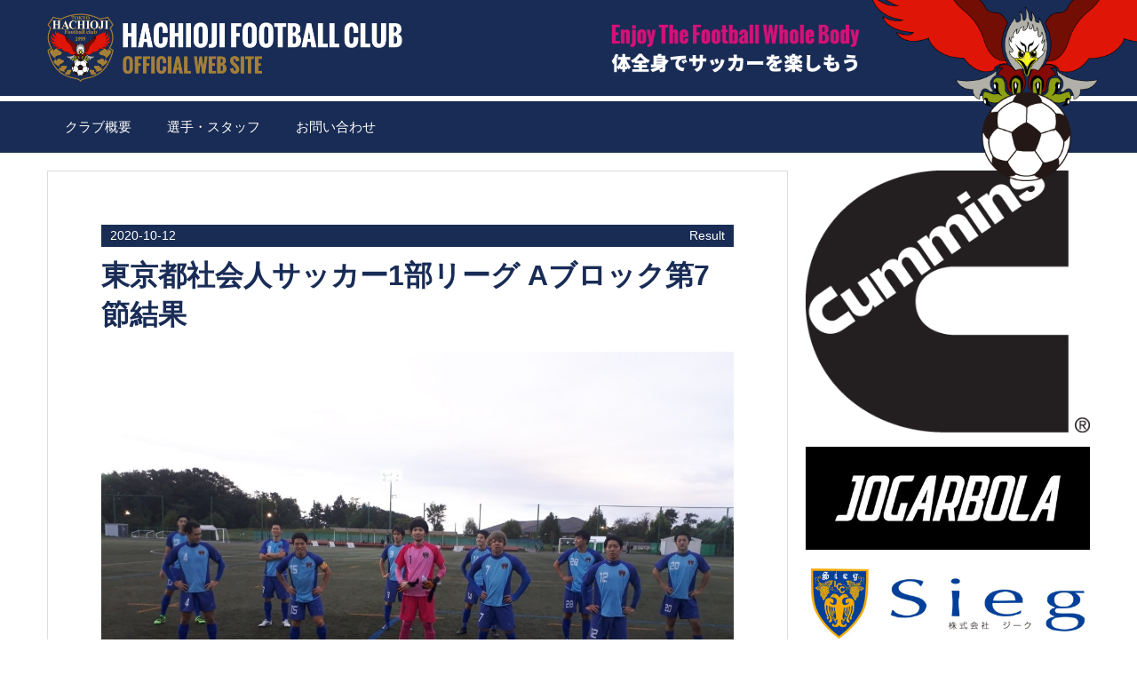

--- FILE ---
content_type: text/html; charset=UTF-8
request_url: http://hfc.hearts-tokyo.com/%E6%9D%B1%E4%BA%AC%E9%83%BD%E7%A4%BE%E4%BC%9A%E4%BA%BA%E3%82%B5%E3%83%83%E3%82%AB%E3%83%BC1%E9%83%A8%E3%83%AA%E3%83%BC%E3%82%B0-a%E3%83%96%E3%83%AD%E3%83%83%E3%82%AF%E7%AC%AC7%E7%AF%80%E7%B5%90/
body_size: 10912
content:
<!DOCTYPE html>
<html>
<head>
	<meta charset="UTF-8">
	<link rel="shortcut icon" href="http://hfc.hearts-tokyo.com/wp-content/themes/pera_tk/img/favicon.ico">
	<meta name="viewport" content="width=device-width,initial-scale=1.0">
	<script src="https://ajax.googleapis.com/ajax/libs/jquery/1.10.2/jquery.min.js"></script>
	<link href="https://use.fontawesome.com/releases/v5.0.6/css/all.css" rel="stylesheet">
	<link rel="stylesheet" type="text/css" href="http://maxcdn.bootstrapcdn.com/font-awesome/4.3.0/css/font-awesome.min.css">
	<link href="https://fonts.googleapis.com/css?family=Fjalla+One" rel="stylesheet">
	<link href="https://fonts.googleapis.com/css?family=Noto+Sans+JP" rel="stylesheet">
	<link rel="stylesheet" type="text/css" href="http://hfc.hearts-tokyo.com/wp-content/themes/pera_tk/style.css" media="all">
	<!--[if It IE 9]>
	<script type="text/javascript" src="http://html5shim.googlecode.com/svn/trunk/html5.js"></script>
	<![endif]-->
	<!--[if It IE 9]>
	<script src="http://ie7-js.googlecode.com/svn/version/2.1(beta4)/IE9.js"></script>
	<![endif]-->
	
		
		<!-- All in One SEO 4.3.2 - aioseo.com -->
		<title>東京都社会人サッカー1部リーグ Aブロック第7節結果 | 八王子フットボールクラブ</title>
		<meta name="robots" content="max-image-preview:large" />
		<link rel="canonical" href="http://hfc.hearts-tokyo.com/%e6%9d%b1%e4%ba%ac%e9%83%bd%e7%a4%be%e4%bc%9a%e4%ba%ba%e3%82%b5%e3%83%83%e3%82%ab%e3%83%bc1%e9%83%a8%e3%83%aa%e3%83%bc%e3%82%b0-a%e3%83%96%e3%83%ad%e3%83%83%e3%82%af%e7%ac%ac7%e7%af%80%e7%b5%90/" />
		<meta name="generator" content="All in One SEO (AIOSEO) 4.3.2 " />
		<meta property="og:locale" content="ja_JP" />
		<meta property="og:site_name" content="八王子フットボールクラブ | Just another WordPress site" />
		<meta property="og:type" content="article" />
		<meta property="og:title" content="東京都社会人サッカー1部リーグ Aブロック第7節結果 | 八王子フットボールクラブ" />
		<meta property="og:url" content="http://hfc.hearts-tokyo.com/%e6%9d%b1%e4%ba%ac%e9%83%bd%e7%a4%be%e4%bc%9a%e4%ba%ba%e3%82%b5%e3%83%83%e3%82%ab%e3%83%bc1%e9%83%a8%e3%83%aa%e3%83%bc%e3%82%b0-a%e3%83%96%e3%83%ad%e3%83%83%e3%82%af%e7%ac%ac7%e7%af%80%e7%b5%90/" />
		<meta property="article:published_time" content="2020-10-12T04:51:53+00:00" />
		<meta property="article:modified_time" content="2020-10-12T04:51:53+00:00" />
		<meta name="twitter:card" content="summary" />
		<meta name="twitter:title" content="東京都社会人サッカー1部リーグ Aブロック第7節結果 | 八王子フットボールクラブ" />
		<meta name="google" content="nositelinkssearchbox" />
		<script type="application/ld+json" class="aioseo-schema">
			{"@context":"https:\/\/schema.org","@graph":[{"@type":"Article","@id":"http:\/\/hfc.hearts-tokyo.com\/%e6%9d%b1%e4%ba%ac%e9%83%bd%e7%a4%be%e4%bc%9a%e4%ba%ba%e3%82%b5%e3%83%83%e3%82%ab%e3%83%bc1%e9%83%a8%e3%83%aa%e3%83%bc%e3%82%b0-a%e3%83%96%e3%83%ad%e3%83%83%e3%82%af%e7%ac%ac7%e7%af%80%e7%b5%90\/#article","name":"\u6771\u4eac\u90fd\u793e\u4f1a\u4eba\u30b5\u30c3\u30ab\u30fc1\u90e8\u30ea\u30fc\u30b0 A\u30d6\u30ed\u30c3\u30af\u7b2c7\u7bc0\u7d50\u679c | \u516b\u738b\u5b50\u30d5\u30c3\u30c8\u30dc\u30fc\u30eb\u30af\u30e9\u30d6","headline":"\u6771\u4eac\u90fd\u793e\u4f1a\u4eba\u30b5\u30c3\u30ab\u30fc1\u90e8\u30ea\u30fc\u30b0 A\u30d6\u30ed\u30c3\u30af\u7b2c7\u7bc0\u7d50\u679c","author":{"@id":"http:\/\/hfc.hearts-tokyo.com\/author\/HFC\/#author"},"publisher":{"@id":"http:\/\/hfc.hearts-tokyo.com\/#organization"},"image":{"@type":"ImageObject","url":"http:\/\/hfc.hearts-tokyo.com\/wp-content\/uploads\/2020\/10\/2020.10.11.jpg","width":1152,"height":864},"datePublished":"2020-10-12T04:51:53+09:00","dateModified":"2020-10-12T04:51:53+09:00","inLanguage":"ja","mainEntityOfPage":{"@id":"http:\/\/hfc.hearts-tokyo.com\/%e6%9d%b1%e4%ba%ac%e9%83%bd%e7%a4%be%e4%bc%9a%e4%ba%ba%e3%82%b5%e3%83%83%e3%82%ab%e3%83%bc1%e9%83%a8%e3%83%aa%e3%83%bc%e3%82%b0-a%e3%83%96%e3%83%ad%e3%83%83%e3%82%af%e7%ac%ac7%e7%af%80%e7%b5%90\/#webpage"},"isPartOf":{"@id":"http:\/\/hfc.hearts-tokyo.com\/%e6%9d%b1%e4%ba%ac%e9%83%bd%e7%a4%be%e4%bc%9a%e4%ba%ba%e3%82%b5%e3%83%83%e3%82%ab%e3%83%bc1%e9%83%a8%e3%83%aa%e3%83%bc%e3%82%b0-a%e3%83%96%e3%83%ad%e3%83%83%e3%82%af%e7%ac%ac7%e7%af%80%e7%b5%90\/#webpage"},"articleSection":"Result"},{"@type":"BreadcrumbList","@id":"http:\/\/hfc.hearts-tokyo.com\/%e6%9d%b1%e4%ba%ac%e9%83%bd%e7%a4%be%e4%bc%9a%e4%ba%ba%e3%82%b5%e3%83%83%e3%82%ab%e3%83%bc1%e9%83%a8%e3%83%aa%e3%83%bc%e3%82%b0-a%e3%83%96%e3%83%ad%e3%83%83%e3%82%af%e7%ac%ac7%e7%af%80%e7%b5%90\/#breadcrumblist","itemListElement":[{"@type":"ListItem","@id":"http:\/\/hfc.hearts-tokyo.com\/#listItem","position":1,"item":{"@type":"WebPage","@id":"http:\/\/hfc.hearts-tokyo.com\/","name":"\u30db\u30fc\u30e0","description":"Just another WordPress site","url":"http:\/\/hfc.hearts-tokyo.com\/"},"nextItem":"http:\/\/hfc.hearts-tokyo.com\/%e6%9d%b1%e4%ba%ac%e9%83%bd%e7%a4%be%e4%bc%9a%e4%ba%ba%e3%82%b5%e3%83%83%e3%82%ab%e3%83%bc1%e9%83%a8%e3%83%aa%e3%83%bc%e3%82%b0-a%e3%83%96%e3%83%ad%e3%83%83%e3%82%af%e7%ac%ac7%e7%af%80%e7%b5%90\/#listItem"},{"@type":"ListItem","@id":"http:\/\/hfc.hearts-tokyo.com\/%e6%9d%b1%e4%ba%ac%e9%83%bd%e7%a4%be%e4%bc%9a%e4%ba%ba%e3%82%b5%e3%83%83%e3%82%ab%e3%83%bc1%e9%83%a8%e3%83%aa%e3%83%bc%e3%82%b0-a%e3%83%96%e3%83%ad%e3%83%83%e3%82%af%e7%ac%ac7%e7%af%80%e7%b5%90\/#listItem","position":2,"item":{"@type":"WebPage","@id":"http:\/\/hfc.hearts-tokyo.com\/%e6%9d%b1%e4%ba%ac%e9%83%bd%e7%a4%be%e4%bc%9a%e4%ba%ba%e3%82%b5%e3%83%83%e3%82%ab%e3%83%bc1%e9%83%a8%e3%83%aa%e3%83%bc%e3%82%b0-a%e3%83%96%e3%83%ad%e3%83%83%e3%82%af%e7%ac%ac7%e7%af%80%e7%b5%90\/","name":"\u6771\u4eac\u90fd\u793e\u4f1a\u4eba\u30b5\u30c3\u30ab\u30fc1\u90e8\u30ea\u30fc\u30b0 A\u30d6\u30ed\u30c3\u30af\u7b2c7\u7bc0\u7d50\u679c","url":"http:\/\/hfc.hearts-tokyo.com\/%e6%9d%b1%e4%ba%ac%e9%83%bd%e7%a4%be%e4%bc%9a%e4%ba%ba%e3%82%b5%e3%83%83%e3%82%ab%e3%83%bc1%e9%83%a8%e3%83%aa%e3%83%bc%e3%82%b0-a%e3%83%96%e3%83%ad%e3%83%83%e3%82%af%e7%ac%ac7%e7%af%80%e7%b5%90\/"},"previousItem":"http:\/\/hfc.hearts-tokyo.com\/#listItem"}]},{"@type":"Organization","@id":"http:\/\/hfc.hearts-tokyo.com\/#organization","name":"\u516b\u738b\u5b50\u30d5\u30c3\u30c8\u30dc\u30fc\u30eb\u30af\u30e9\u30d6","url":"http:\/\/hfc.hearts-tokyo.com\/"},{"@type":"Person","@id":"http:\/\/hfc.hearts-tokyo.com\/author\/HFC\/#author","url":"http:\/\/hfc.hearts-tokyo.com\/author\/HFC\/","name":"HFC","image":{"@type":"ImageObject","@id":"http:\/\/hfc.hearts-tokyo.com\/%e6%9d%b1%e4%ba%ac%e9%83%bd%e7%a4%be%e4%bc%9a%e4%ba%ba%e3%82%b5%e3%83%83%e3%82%ab%e3%83%bc1%e9%83%a8%e3%83%aa%e3%83%bc%e3%82%b0-a%e3%83%96%e3%83%ad%e3%83%83%e3%82%af%e7%ac%ac7%e7%af%80%e7%b5%90\/#authorImage","url":"http:\/\/1.gravatar.com\/avatar\/d6c67a5fc56ee79e2fe0a01a612ef2f3?s=96&d=mm&r=g","width":96,"height":96,"caption":"HFC"}},{"@type":"WebPage","@id":"http:\/\/hfc.hearts-tokyo.com\/%e6%9d%b1%e4%ba%ac%e9%83%bd%e7%a4%be%e4%bc%9a%e4%ba%ba%e3%82%b5%e3%83%83%e3%82%ab%e3%83%bc1%e9%83%a8%e3%83%aa%e3%83%bc%e3%82%b0-a%e3%83%96%e3%83%ad%e3%83%83%e3%82%af%e7%ac%ac7%e7%af%80%e7%b5%90\/#webpage","url":"http:\/\/hfc.hearts-tokyo.com\/%e6%9d%b1%e4%ba%ac%e9%83%bd%e7%a4%be%e4%bc%9a%e4%ba%ba%e3%82%b5%e3%83%83%e3%82%ab%e3%83%bc1%e9%83%a8%e3%83%aa%e3%83%bc%e3%82%b0-a%e3%83%96%e3%83%ad%e3%83%83%e3%82%af%e7%ac%ac7%e7%af%80%e7%b5%90\/","name":"\u6771\u4eac\u90fd\u793e\u4f1a\u4eba\u30b5\u30c3\u30ab\u30fc1\u90e8\u30ea\u30fc\u30b0 A\u30d6\u30ed\u30c3\u30af\u7b2c7\u7bc0\u7d50\u679c | \u516b\u738b\u5b50\u30d5\u30c3\u30c8\u30dc\u30fc\u30eb\u30af\u30e9\u30d6","inLanguage":"ja","isPartOf":{"@id":"http:\/\/hfc.hearts-tokyo.com\/#website"},"breadcrumb":{"@id":"http:\/\/hfc.hearts-tokyo.com\/%e6%9d%b1%e4%ba%ac%e9%83%bd%e7%a4%be%e4%bc%9a%e4%ba%ba%e3%82%b5%e3%83%83%e3%82%ab%e3%83%bc1%e9%83%a8%e3%83%aa%e3%83%bc%e3%82%b0-a%e3%83%96%e3%83%ad%e3%83%83%e3%82%af%e7%ac%ac7%e7%af%80%e7%b5%90\/#breadcrumblist"},"author":{"@id":"http:\/\/hfc.hearts-tokyo.com\/author\/HFC\/#author"},"creator":{"@id":"http:\/\/hfc.hearts-tokyo.com\/author\/HFC\/#author"},"image":{"@type":"ImageObject","url":"http:\/\/hfc.hearts-tokyo.com\/wp-content\/uploads\/2020\/10\/2020.10.11.jpg","@id":"http:\/\/hfc.hearts-tokyo.com\/#mainImage","width":1152,"height":864},"primaryImageOfPage":{"@id":"http:\/\/hfc.hearts-tokyo.com\/%e6%9d%b1%e4%ba%ac%e9%83%bd%e7%a4%be%e4%bc%9a%e4%ba%ba%e3%82%b5%e3%83%83%e3%82%ab%e3%83%bc1%e9%83%a8%e3%83%aa%e3%83%bc%e3%82%b0-a%e3%83%96%e3%83%ad%e3%83%83%e3%82%af%e7%ac%ac7%e7%af%80%e7%b5%90\/#mainImage"},"datePublished":"2020-10-12T04:51:53+09:00","dateModified":"2020-10-12T04:51:53+09:00"},{"@type":"WebSite","@id":"http:\/\/hfc.hearts-tokyo.com\/#website","url":"http:\/\/hfc.hearts-tokyo.com\/","name":"\u516b\u738b\u5b50\u30d5\u30c3\u30c8\u30dc\u30fc\u30eb\u30af\u30e9\u30d6","description":"Just another WordPress site","inLanguage":"ja","publisher":{"@id":"http:\/\/hfc.hearts-tokyo.com\/#organization"}}]}
		</script>
		<script type="text/javascript" >
			window.ga=window.ga||function(){(ga.q=ga.q||[]).push(arguments)};ga.l=+new Date;
			ga('create', "UA-68130249-6", 'auto');
			ga('send', 'pageview');
		</script>
		<script async src="https://www.google-analytics.com/analytics.js"></script>
		<!-- All in One SEO -->

<link rel='dns-prefetch' href='//netdna.bootstrapcdn.com' />
<link rel="alternate" type="application/rss+xml" title="八王子フットボールクラブ &raquo; 東京都社会人サッカー1部リーグ Aブロック第7節結果 のコメントのフィード" href="http://hfc.hearts-tokyo.com/%e6%9d%b1%e4%ba%ac%e9%83%bd%e7%a4%be%e4%bc%9a%e4%ba%ba%e3%82%b5%e3%83%83%e3%82%ab%e3%83%bc1%e9%83%a8%e3%83%aa%e3%83%bc%e3%82%b0-a%e3%83%96%e3%83%ad%e3%83%83%e3%82%af%e7%ac%ac7%e7%af%80%e7%b5%90/feed/" />
<script type="text/javascript">
window._wpemojiSettings = {"baseUrl":"https:\/\/s.w.org\/images\/core\/emoji\/14.0.0\/72x72\/","ext":".png","svgUrl":"https:\/\/s.w.org\/images\/core\/emoji\/14.0.0\/svg\/","svgExt":".svg","source":{"concatemoji":"http:\/\/hfc.hearts-tokyo.com\/wp-includes\/js\/wp-emoji-release.min.js?ver=6.1.9"}};
/*! This file is auto-generated */
!function(e,a,t){var n,r,o,i=a.createElement("canvas"),p=i.getContext&&i.getContext("2d");function s(e,t){var a=String.fromCharCode,e=(p.clearRect(0,0,i.width,i.height),p.fillText(a.apply(this,e),0,0),i.toDataURL());return p.clearRect(0,0,i.width,i.height),p.fillText(a.apply(this,t),0,0),e===i.toDataURL()}function c(e){var t=a.createElement("script");t.src=e,t.defer=t.type="text/javascript",a.getElementsByTagName("head")[0].appendChild(t)}for(o=Array("flag","emoji"),t.supports={everything:!0,everythingExceptFlag:!0},r=0;r<o.length;r++)t.supports[o[r]]=function(e){if(p&&p.fillText)switch(p.textBaseline="top",p.font="600 32px Arial",e){case"flag":return s([127987,65039,8205,9895,65039],[127987,65039,8203,9895,65039])?!1:!s([55356,56826,55356,56819],[55356,56826,8203,55356,56819])&&!s([55356,57332,56128,56423,56128,56418,56128,56421,56128,56430,56128,56423,56128,56447],[55356,57332,8203,56128,56423,8203,56128,56418,8203,56128,56421,8203,56128,56430,8203,56128,56423,8203,56128,56447]);case"emoji":return!s([129777,127995,8205,129778,127999],[129777,127995,8203,129778,127999])}return!1}(o[r]),t.supports.everything=t.supports.everything&&t.supports[o[r]],"flag"!==o[r]&&(t.supports.everythingExceptFlag=t.supports.everythingExceptFlag&&t.supports[o[r]]);t.supports.everythingExceptFlag=t.supports.everythingExceptFlag&&!t.supports.flag,t.DOMReady=!1,t.readyCallback=function(){t.DOMReady=!0},t.supports.everything||(n=function(){t.readyCallback()},a.addEventListener?(a.addEventListener("DOMContentLoaded",n,!1),e.addEventListener("load",n,!1)):(e.attachEvent("onload",n),a.attachEvent("onreadystatechange",function(){"complete"===a.readyState&&t.readyCallback()})),(e=t.source||{}).concatemoji?c(e.concatemoji):e.wpemoji&&e.twemoji&&(c(e.twemoji),c(e.wpemoji)))}(window,document,window._wpemojiSettings);
</script>
<style type="text/css">
img.wp-smiley,
img.emoji {
	display: inline !important;
	border: none !important;
	box-shadow: none !important;
	height: 1em !important;
	width: 1em !important;
	margin: 0 0.07em !important;
	vertical-align: -0.1em !important;
	background: none !important;
	padding: 0 !important;
}
</style>
	<link rel='stylesheet' id='sbi_styles-css' href='http://hfc.hearts-tokyo.com/wp-content/plugins/instagram-feed/css/sbi-styles.min.css?ver=6.1.2' type='text/css' media='all' />
<link rel='stylesheet' id='wp-block-library-css' href='http://hfc.hearts-tokyo.com/wp-includes/css/dist/block-library/style.min.css?ver=6.1.9' type='text/css' media='all' />
<link rel='stylesheet' id='classic-theme-styles-css' href='http://hfc.hearts-tokyo.com/wp-includes/css/classic-themes.min.css?ver=1' type='text/css' media='all' />
<style id='global-styles-inline-css' type='text/css'>
body{--wp--preset--color--black: #000000;--wp--preset--color--cyan-bluish-gray: #abb8c3;--wp--preset--color--white: #ffffff;--wp--preset--color--pale-pink: #f78da7;--wp--preset--color--vivid-red: #cf2e2e;--wp--preset--color--luminous-vivid-orange: #ff6900;--wp--preset--color--luminous-vivid-amber: #fcb900;--wp--preset--color--light-green-cyan: #7bdcb5;--wp--preset--color--vivid-green-cyan: #00d084;--wp--preset--color--pale-cyan-blue: #8ed1fc;--wp--preset--color--vivid-cyan-blue: #0693e3;--wp--preset--color--vivid-purple: #9b51e0;--wp--preset--gradient--vivid-cyan-blue-to-vivid-purple: linear-gradient(135deg,rgba(6,147,227,1) 0%,rgb(155,81,224) 100%);--wp--preset--gradient--light-green-cyan-to-vivid-green-cyan: linear-gradient(135deg,rgb(122,220,180) 0%,rgb(0,208,130) 100%);--wp--preset--gradient--luminous-vivid-amber-to-luminous-vivid-orange: linear-gradient(135deg,rgba(252,185,0,1) 0%,rgba(255,105,0,1) 100%);--wp--preset--gradient--luminous-vivid-orange-to-vivid-red: linear-gradient(135deg,rgba(255,105,0,1) 0%,rgb(207,46,46) 100%);--wp--preset--gradient--very-light-gray-to-cyan-bluish-gray: linear-gradient(135deg,rgb(238,238,238) 0%,rgb(169,184,195) 100%);--wp--preset--gradient--cool-to-warm-spectrum: linear-gradient(135deg,rgb(74,234,220) 0%,rgb(151,120,209) 20%,rgb(207,42,186) 40%,rgb(238,44,130) 60%,rgb(251,105,98) 80%,rgb(254,248,76) 100%);--wp--preset--gradient--blush-light-purple: linear-gradient(135deg,rgb(255,206,236) 0%,rgb(152,150,240) 100%);--wp--preset--gradient--blush-bordeaux: linear-gradient(135deg,rgb(254,205,165) 0%,rgb(254,45,45) 50%,rgb(107,0,62) 100%);--wp--preset--gradient--luminous-dusk: linear-gradient(135deg,rgb(255,203,112) 0%,rgb(199,81,192) 50%,rgb(65,88,208) 100%);--wp--preset--gradient--pale-ocean: linear-gradient(135deg,rgb(255,245,203) 0%,rgb(182,227,212) 50%,rgb(51,167,181) 100%);--wp--preset--gradient--electric-grass: linear-gradient(135deg,rgb(202,248,128) 0%,rgb(113,206,126) 100%);--wp--preset--gradient--midnight: linear-gradient(135deg,rgb(2,3,129) 0%,rgb(40,116,252) 100%);--wp--preset--duotone--dark-grayscale: url('#wp-duotone-dark-grayscale');--wp--preset--duotone--grayscale: url('#wp-duotone-grayscale');--wp--preset--duotone--purple-yellow: url('#wp-duotone-purple-yellow');--wp--preset--duotone--blue-red: url('#wp-duotone-blue-red');--wp--preset--duotone--midnight: url('#wp-duotone-midnight');--wp--preset--duotone--magenta-yellow: url('#wp-duotone-magenta-yellow');--wp--preset--duotone--purple-green: url('#wp-duotone-purple-green');--wp--preset--duotone--blue-orange: url('#wp-duotone-blue-orange');--wp--preset--font-size--small: 13px;--wp--preset--font-size--medium: 20px;--wp--preset--font-size--large: 36px;--wp--preset--font-size--x-large: 42px;--wp--preset--spacing--20: 0.44rem;--wp--preset--spacing--30: 0.67rem;--wp--preset--spacing--40: 1rem;--wp--preset--spacing--50: 1.5rem;--wp--preset--spacing--60: 2.25rem;--wp--preset--spacing--70: 3.38rem;--wp--preset--spacing--80: 5.06rem;}:where(.is-layout-flex){gap: 0.5em;}body .is-layout-flow > .alignleft{float: left;margin-inline-start: 0;margin-inline-end: 2em;}body .is-layout-flow > .alignright{float: right;margin-inline-start: 2em;margin-inline-end: 0;}body .is-layout-flow > .aligncenter{margin-left: auto !important;margin-right: auto !important;}body .is-layout-constrained > .alignleft{float: left;margin-inline-start: 0;margin-inline-end: 2em;}body .is-layout-constrained > .alignright{float: right;margin-inline-start: 2em;margin-inline-end: 0;}body .is-layout-constrained > .aligncenter{margin-left: auto !important;margin-right: auto !important;}body .is-layout-constrained > :where(:not(.alignleft):not(.alignright):not(.alignfull)){max-width: var(--wp--style--global--content-size);margin-left: auto !important;margin-right: auto !important;}body .is-layout-constrained > .alignwide{max-width: var(--wp--style--global--wide-size);}body .is-layout-flex{display: flex;}body .is-layout-flex{flex-wrap: wrap;align-items: center;}body .is-layout-flex > *{margin: 0;}:where(.wp-block-columns.is-layout-flex){gap: 2em;}.has-black-color{color: var(--wp--preset--color--black) !important;}.has-cyan-bluish-gray-color{color: var(--wp--preset--color--cyan-bluish-gray) !important;}.has-white-color{color: var(--wp--preset--color--white) !important;}.has-pale-pink-color{color: var(--wp--preset--color--pale-pink) !important;}.has-vivid-red-color{color: var(--wp--preset--color--vivid-red) !important;}.has-luminous-vivid-orange-color{color: var(--wp--preset--color--luminous-vivid-orange) !important;}.has-luminous-vivid-amber-color{color: var(--wp--preset--color--luminous-vivid-amber) !important;}.has-light-green-cyan-color{color: var(--wp--preset--color--light-green-cyan) !important;}.has-vivid-green-cyan-color{color: var(--wp--preset--color--vivid-green-cyan) !important;}.has-pale-cyan-blue-color{color: var(--wp--preset--color--pale-cyan-blue) !important;}.has-vivid-cyan-blue-color{color: var(--wp--preset--color--vivid-cyan-blue) !important;}.has-vivid-purple-color{color: var(--wp--preset--color--vivid-purple) !important;}.has-black-background-color{background-color: var(--wp--preset--color--black) !important;}.has-cyan-bluish-gray-background-color{background-color: var(--wp--preset--color--cyan-bluish-gray) !important;}.has-white-background-color{background-color: var(--wp--preset--color--white) !important;}.has-pale-pink-background-color{background-color: var(--wp--preset--color--pale-pink) !important;}.has-vivid-red-background-color{background-color: var(--wp--preset--color--vivid-red) !important;}.has-luminous-vivid-orange-background-color{background-color: var(--wp--preset--color--luminous-vivid-orange) !important;}.has-luminous-vivid-amber-background-color{background-color: var(--wp--preset--color--luminous-vivid-amber) !important;}.has-light-green-cyan-background-color{background-color: var(--wp--preset--color--light-green-cyan) !important;}.has-vivid-green-cyan-background-color{background-color: var(--wp--preset--color--vivid-green-cyan) !important;}.has-pale-cyan-blue-background-color{background-color: var(--wp--preset--color--pale-cyan-blue) !important;}.has-vivid-cyan-blue-background-color{background-color: var(--wp--preset--color--vivid-cyan-blue) !important;}.has-vivid-purple-background-color{background-color: var(--wp--preset--color--vivid-purple) !important;}.has-black-border-color{border-color: var(--wp--preset--color--black) !important;}.has-cyan-bluish-gray-border-color{border-color: var(--wp--preset--color--cyan-bluish-gray) !important;}.has-white-border-color{border-color: var(--wp--preset--color--white) !important;}.has-pale-pink-border-color{border-color: var(--wp--preset--color--pale-pink) !important;}.has-vivid-red-border-color{border-color: var(--wp--preset--color--vivid-red) !important;}.has-luminous-vivid-orange-border-color{border-color: var(--wp--preset--color--luminous-vivid-orange) !important;}.has-luminous-vivid-amber-border-color{border-color: var(--wp--preset--color--luminous-vivid-amber) !important;}.has-light-green-cyan-border-color{border-color: var(--wp--preset--color--light-green-cyan) !important;}.has-vivid-green-cyan-border-color{border-color: var(--wp--preset--color--vivid-green-cyan) !important;}.has-pale-cyan-blue-border-color{border-color: var(--wp--preset--color--pale-cyan-blue) !important;}.has-vivid-cyan-blue-border-color{border-color: var(--wp--preset--color--vivid-cyan-blue) !important;}.has-vivid-purple-border-color{border-color: var(--wp--preset--color--vivid-purple) !important;}.has-vivid-cyan-blue-to-vivid-purple-gradient-background{background: var(--wp--preset--gradient--vivid-cyan-blue-to-vivid-purple) !important;}.has-light-green-cyan-to-vivid-green-cyan-gradient-background{background: var(--wp--preset--gradient--light-green-cyan-to-vivid-green-cyan) !important;}.has-luminous-vivid-amber-to-luminous-vivid-orange-gradient-background{background: var(--wp--preset--gradient--luminous-vivid-amber-to-luminous-vivid-orange) !important;}.has-luminous-vivid-orange-to-vivid-red-gradient-background{background: var(--wp--preset--gradient--luminous-vivid-orange-to-vivid-red) !important;}.has-very-light-gray-to-cyan-bluish-gray-gradient-background{background: var(--wp--preset--gradient--very-light-gray-to-cyan-bluish-gray) !important;}.has-cool-to-warm-spectrum-gradient-background{background: var(--wp--preset--gradient--cool-to-warm-spectrum) !important;}.has-blush-light-purple-gradient-background{background: var(--wp--preset--gradient--blush-light-purple) !important;}.has-blush-bordeaux-gradient-background{background: var(--wp--preset--gradient--blush-bordeaux) !important;}.has-luminous-dusk-gradient-background{background: var(--wp--preset--gradient--luminous-dusk) !important;}.has-pale-ocean-gradient-background{background: var(--wp--preset--gradient--pale-ocean) !important;}.has-electric-grass-gradient-background{background: var(--wp--preset--gradient--electric-grass) !important;}.has-midnight-gradient-background{background: var(--wp--preset--gradient--midnight) !important;}.has-small-font-size{font-size: var(--wp--preset--font-size--small) !important;}.has-medium-font-size{font-size: var(--wp--preset--font-size--medium) !important;}.has-large-font-size{font-size: var(--wp--preset--font-size--large) !important;}.has-x-large-font-size{font-size: var(--wp--preset--font-size--x-large) !important;}
.wp-block-navigation a:where(:not(.wp-element-button)){color: inherit;}
:where(.wp-block-columns.is-layout-flex){gap: 2em;}
.wp-block-pullquote{font-size: 1.5em;line-height: 1.6;}
</style>
<link rel='stylesheet' id='contact-form-7-css' href='http://hfc.hearts-tokyo.com/wp-content/plugins/contact-form-7/includes/css/styles.css?ver=5.7.4' type='text/css' media='all' />
<link rel='stylesheet' id='bwg_fonts-css' href='http://hfc.hearts-tokyo.com/wp-content/plugins/photo-gallery/css/bwg-fonts/fonts.css?ver=0.0.1' type='text/css' media='all' />
<link rel='stylesheet' id='sumoselect-css' href='http://hfc.hearts-tokyo.com/wp-content/plugins/photo-gallery/css/sumoselect.min.css?ver=3.4.6' type='text/css' media='all' />
<link rel='stylesheet' id='mCustomScrollbar-css' href='http://hfc.hearts-tokyo.com/wp-content/plugins/photo-gallery/css/jquery.mCustomScrollbar.min.css?ver=3.1.5' type='text/css' media='all' />
<link rel='stylesheet' id='bwg_googlefonts-css' href='https://fonts.googleapis.com/css?family=Ubuntu&#038;subset=greek,latin,greek-ext,vietnamese,cyrillic-ext,latin-ext,cyrillic' type='text/css' media='all' />
<link rel='stylesheet' id='bwg_frontend-css' href='http://hfc.hearts-tokyo.com/wp-content/plugins/photo-gallery/css/styles.min.css?ver=1.7.4' type='text/css' media='all' />
<link rel='stylesheet' id='font-awesome-css' href='//netdna.bootstrapcdn.com/font-awesome/4.1.0/css/font-awesome.css' type='text/css' media='screen' />
<script type='text/javascript' src='http://hfc.hearts-tokyo.com/wp-includes/js/jquery/jquery.min.js?ver=3.6.1' id='jquery-core-js'></script>
<script type='text/javascript' src='http://hfc.hearts-tokyo.com/wp-includes/js/jquery/jquery-migrate.min.js?ver=3.3.2' id='jquery-migrate-js'></script>
<script type='text/javascript' src='http://hfc.hearts-tokyo.com/wp-content/plugins/photo-gallery/js/jquery.sumoselect.min.js?ver=3.4.6' id='sumoselect-js'></script>
<script type='text/javascript' src='http://hfc.hearts-tokyo.com/wp-content/plugins/photo-gallery/js/jquery.mobile.min.js?ver=1.4.5' id='jquery-mobile-js'></script>
<script type='text/javascript' src='http://hfc.hearts-tokyo.com/wp-content/plugins/photo-gallery/js/jquery.mCustomScrollbar.concat.min.js?ver=3.1.5' id='mCustomScrollbar-js'></script>
<script type='text/javascript' src='http://hfc.hearts-tokyo.com/wp-content/plugins/photo-gallery/js/jquery.fullscreen.min.js?ver=0.6.0' id='jquery-fullscreen-js'></script>
<script type='text/javascript' id='bwg_frontend-js-extra'>
/* <![CDATA[ */
var bwg_objectsL10n = {"bwg_field_required":"\u30d5\u30a3\u30fc\u30eb\u30c9\u306f\u5fc5\u9808\u3067\u3059\u3002","bwg_mail_validation":"\u3053\u308c\u306f\u6709\u52b9\u306a\u30e1\u30fc\u30eb\u30a2\u30c9\u30ec\u30b9\u3067\u306f\u3042\u308a\u307e\u305b\u3093\u3002","bwg_search_result":"\u691c\u7d22\u306b\u4e00\u81f4\u3059\u308b\u753b\u50cf\u304c\u3042\u308a\u307e\u305b\u3093\u3002","bwg_select_tag":"Select Tag","bwg_order_by":"Order By","bwg_search":"\u691c\u7d22","bwg_show_ecommerce":"Show Ecommerce","bwg_hide_ecommerce":"Hide Ecommerce","bwg_show_comments":"\u30b3\u30e1\u30f3\u30c8\u3092\u8868\u793a","bwg_hide_comments":"\u30b3\u30e1\u30f3\u30c8\u3092\u975e\u8868\u793a\u306b\u3057\u307e\u3059","bwg_restore":"\u5fa9\u5143\u3057\u307e\u3059","bwg_maximize":"\u6700\u5927\u5316\u3057\u307e\u3059","bwg_fullscreen":"\u30d5\u30eb\u30b9\u30af\u30ea\u30fc\u30f3","bwg_exit_fullscreen":"\u30d5\u30eb\u30b9\u30af\u30ea\u30fc\u30f3\u3092\u7d42\u4e86\u3057\u307e\u3059","bwg_search_tag":"SEARCH...","bwg_tag_no_match":"No tags found","bwg_all_tags_selected":"All tags selected","bwg_tags_selected":"tags selected","play":"\u518d\u751f","pause":"\u4e00\u6642\u505c\u6b62\u3057\u307e\u3059","is_pro":"","bwg_play":"\u518d\u751f","bwg_pause":"\u4e00\u6642\u505c\u6b62\u3057\u307e\u3059","bwg_hide_info":"\u60c5\u5831\u3092\u96a0\u3059","bwg_show_info":"\u60c5\u5831\u3092\u8868\u793a\u3057\u307e\u3059","bwg_hide_rating":"Hide rating","bwg_show_rating":"Show rating","ok":"Ok","cancel":"Cancel","select_all":"Select all","lazy_load":"0","lazy_loader":"http:\/\/hfc.hearts-tokyo.com\/wp-content\/plugins\/photo-gallery\/images\/ajax_loader.png","front_ajax":"0","bwg_tag_see_all":"see all tags","bwg_tag_see_less":"see less tags","page_speed":""};
/* ]]> */
</script>
<script type='text/javascript' src='http://hfc.hearts-tokyo.com/wp-content/plugins/photo-gallery/js/scripts.min.js?ver=1.7.4' id='bwg_frontend-js'></script>
<script type='text/javascript' src='http://hfc.hearts-tokyo.com/wp-content/plugins/photo-gallery/js/circle-progress.js?ver=1.7.4' id='bwg_speed_circle-js'></script>
<link rel="https://api.w.org/" href="http://hfc.hearts-tokyo.com/wp-json/" /><link rel="alternate" type="application/json" href="http://hfc.hearts-tokyo.com/wp-json/wp/v2/posts/2724" /><link rel="EditURI" type="application/rsd+xml" title="RSD" href="http://hfc.hearts-tokyo.com/xmlrpc.php?rsd" />
<link rel="wlwmanifest" type="application/wlwmanifest+xml" href="http://hfc.hearts-tokyo.com/wp-includes/wlwmanifest.xml" />
<meta name="generator" content="WordPress 6.1.9" />
<link rel='shortlink' href='http://hfc.hearts-tokyo.com/?p=2724' />
<link rel="alternate" type="application/json+oembed" href="http://hfc.hearts-tokyo.com/wp-json/oembed/1.0/embed?url=http%3A%2F%2Fhfc.hearts-tokyo.com%2F%25e6%259d%25b1%25e4%25ba%25ac%25e9%2583%25bd%25e7%25a4%25be%25e4%25bc%259a%25e4%25ba%25ba%25e3%2582%25b5%25e3%2583%2583%25e3%2582%25ab%25e3%2583%25bc1%25e9%2583%25a8%25e3%2583%25aa%25e3%2583%25bc%25e3%2582%25b0-a%25e3%2583%2596%25e3%2583%25ad%25e3%2583%2583%25e3%2582%25af%25e7%25ac%25ac7%25e7%25af%2580%25e7%25b5%2590%2F" />
<link rel="alternate" type="text/xml+oembed" href="http://hfc.hearts-tokyo.com/wp-json/oembed/1.0/embed?url=http%3A%2F%2Fhfc.hearts-tokyo.com%2F%25e6%259d%25b1%25e4%25ba%25ac%25e9%2583%25bd%25e7%25a4%25be%25e4%25bc%259a%25e4%25ba%25ba%25e3%2582%25b5%25e3%2583%2583%25e3%2582%25ab%25e3%2583%25bc1%25e9%2583%25a8%25e3%2583%25aa%25e3%2583%25bc%25e3%2582%25b0-a%25e3%2583%2596%25e3%2583%25ad%25e3%2583%2583%25e3%2582%25af%25e7%25ac%25ac7%25e7%25af%2580%25e7%25b5%2590%2F&#038;format=xml" />
<!-- Favicon Rotator -->
<link rel="shortcut icon" href="http://hfc.hearts-tokyo.com/wp-content/uploads/2016/10/logomark-16x16.png" />
<!-- End Favicon Rotator -->

<style>
.scroll-back-to-top-wrapper {
    position: fixed;
	opacity: 0;
	visibility: hidden;
	overflow: hidden;
	text-align: center;
	z-index: 99999999;
    background-color: #192c55;
	color: #ffffff;
	width: 40px;
	height: 38px;
	line-height: 38px;
	right: 10px;
	bottom: 20px;
	padding-top: 2px;
	border-top-left-radius: 10px;
	border-top-right-radius: 10px;
	border-bottom-right-radius: 10px;
	border-bottom-left-radius: 10px;
	-webkit-transition: all 0.5s ease-in-out;
	-moz-transition: all 0.5s ease-in-out;
	-ms-transition: all 0.5s ease-in-out;
	-o-transition: all 0.5s ease-in-out;
	transition: all 0.5s ease-in-out;
}
.scroll-back-to-top-wrapper:hover {
	background-color: #192c55;
  color: #ffffff;
}
.scroll-back-to-top-wrapper.show {
    visibility:visible;
    cursor:pointer;
	opacity: 1.0;
}
.scroll-back-to-top-wrapper i.fa {
	line-height: inherit;
}
.scroll-back-to-top-wrapper .fa-lg {
	vertical-align: 0;
}
</style></head>
<body>

<div id="fb-root"></div>
<script async defer crossorigin="anonymous" src="https://connect.facebook.net/ja_JP/sdk.js#xfbml=1&version=v12.0" nonce="IB7bsKGO"></script>


<header>
<div class="header_area">
	<div class="logo">
		<h1><a href="http://hfc.hearts-tokyo.com/"><img class="logo_i" src="http://hfc.hearts-tokyo.com/wp-content/uploads/2018/06/hfcname-n.png" alt="八王子フットボールクラブ | 八王子FC"></a></h1>

		<div class="slogan"><img class="slogan_i" src="http://hfc.hearts-tokyo.com/wp-content/uploads/2018/06/slogan_n.png" alt="体全身でサッカーを楽しもう"></div>

<img class="taka" src="http://hfc.hearts-tokyo.com/wp-content/uploads/2017/03/taka_bg2.png" alt="八王子FCエンンブレム">

	</div><!-- logo -->
</div><!-- header_area -->
</header>

<nav>
    <label for="Panel1"><i class="fa fa-bars" aria-hidden="true"></i><br><span class="sme">MENU</span></label>
   	<input type="checkbox" id="Panel1" class="on-off" />
	<div class="menu-%e3%83%a1%e3%82%a4%e3%83%b3%e3%83%a1%e3%83%8b%e3%83%a5%e3%83%bc-container"><ul id="menu-%e3%83%a1%e3%82%a4%e3%83%b3%e3%83%a1%e3%83%8b%e3%83%a5%e3%83%bc" class="menu"><li id="menu-item-28" class="menu-item menu-item-type-post_type menu-item-object-page menu-item-28"><a href="http://hfc.hearts-tokyo.com/club-info/">クラブ概要</a></li>
<li id="menu-item-3410" class="menu-item menu-item-type-post_type menu-item-object-page menu-item-3410"><a href="http://hfc.hearts-tokyo.com/players/">選手・スタッフ</a></li>
<li id="menu-item-3409" class="menu-item menu-item-type-post_type menu-item-object-page menu-item-3409"><a href="http://hfc.hearts-tokyo.com/contact/">お問い合わせ</a></li>
</ul></div></nav>
<div id="container" class="page_con">
<ul id="left_side">
		<p>サイドバー左</p>
	</ul><article>

		
	<div class="blog">
		<p class="day">2020-10-12<span class="p_cat">Result</span></p>
		<h2>東京都社会人サッカー1部リーグ Aブロック第7節結果</h2>
		<img width="1152" height="864" src="http://hfc.hearts-tokyo.com/wp-content/uploads/2020/10/2020.10.11.jpg" class="e_i wp-post-image" alt="" decoding="async" srcset="http://hfc.hearts-tokyo.com/wp-content/uploads/2020/10/2020.10.11.jpg 1152w, http://hfc.hearts-tokyo.com/wp-content/uploads/2020/10/2020.10.11-768x576.jpg 768w" sizes="(max-width: 1152px) 100vw, 1152px" />
		<p><strong>vs アローレ八王子</strong><br />
前半 0 － 0<br />
後半 3 － 1<br />
合計 3 － 1</p>
<p><strong>【得点←アシスト】</strong><br />
青木竜也←野原貴弘<br />
野原貴弘←諸井悠理<br />
青木竜也←鯉沼将希</p>
<p><strong>【スターティングメンバー】</strong><br />
GK  阿部将世<br />
DF  八島敬一郎<br />
DF  長谷川颯斗<br />
DF  鈴木昌徳<br />
MF 尾崎碧→砂岡優樹(73分)<br />
MF 前原勇樹<br />
MF 諸井悠理<br />
MF 原島翼→福田寛(60分)<br />
MF 青木竜也→新井響(87分)<br />
FW 野原貴弘→目黒翔大(79分)<br />
FW 五十嵐裕貴→鯉沼将希(54分)</p>
<p><strong>【リザーブ】</strong><br />
新井響、福田寛、砂岡優樹、常盤和弘、鯉沼将希、目黒翔大、外川誠也</p>
<p><strong>【バックアップ】</strong><br />
赤羽洸哉、佐瀬健太、田口桃太</p>
<p><strong>【スタッフ】</strong><br />
監督 : 黒木文紀</p>
<p>チーム全員で難しいゲームを勝ちきり、ブロック2位で2NDステージ進出。<br />
関東大会出場まであと1つ！！<br />
『Enjoy The Football Whole Body』<br />
– 体全身でサッカーを楽しもう –</p>


		

	
<p class="s_n_l"><a href="http://hfc.hearts-tokyo.com/news/"><i class="fa fa-caret-left" aria-hidden="true"></i> 記事一覧 <i class="fa fa-caret-right" aria-hidden="true"></i></a></p>
</div><!-- blog -->
</article>
<ul id="right_side">
	<li id="custom_html-6" class="widget_text widget widget_custom_html"><div class="textwidget custom-html-widget"><!--[cft format="0" post_id="2"]--></div></li>
<li id="custom_html-3" class="widget_text widget widget_custom_html"><div class="textwidget custom-html-widget"><ul class="side_banner">
<li><a href="https://www.cummins.com/jp/" target="blank" rel="noopener"><img class="alignnone" src="http://hfc.hearts-tokyo.com/wp-content/uploads/2023/03/corporate_ppt_bw.png" alt="カミンズ" /></a></li>
<li><a href="http://www.jogarbola.com/" target="blank" rel="noopener"><img class="alignnone" src="http://hfc.hearts-tokyo.com/wp-content/uploads/2023/03/jogarbola-logo.jpg" alt="JOGARBOLA" /></a></li>
<li><a href="https://www.sieg-net.com/" target="blank" rel="noopener"><img class="alignnone" src="http://hfc.hearts-tokyo.com/wp-content/uploads/2023/03/sieg.jpg" alt="ジーク" /></a></li>
<!--<li><a href="https://www.instagram.com/naisoutouyoko/?igshid=YmMyMTA2M2Y%3D" target="blank" rel="noopener"><img class="alignnone" src="http://hfc.hearts-tokyo.com/wp-content/uploads/2023/03/toyoko.jpg" alt="東横" /></a></li>
<li><a href="https://jetslow4wear.com/" target="blank" rel="noopener"><img class="alignnone" src="http://hfc.hearts-tokyo.com/wp-content/uploads/2023/03/boken.jpg" alt="冒険用品" /></a></li>
<li><a href="https://ueki-rental.com/" target="blank" rel="noopener"><img class="alignnone" src="http://hfc.hearts-tokyo.com/wp-content/uploads/2023/03/vent.jpg" alt="Vent Vert" /></a></li>-->
 	<li><a href="https://nichigofootballaction.com/" target="blank" rel="noopener"><img class="alignnone" src="http://hfc.hearts-tokyo.com/wp-content/uploads/2018/03/fa-ban.jpg" alt="日豪フットボールアクション" /></a></li>
 	<!--<li><a href="http://h-fa.com/" target="blank" rel="noopener"><img src="http://hfc.hearts-tokyo.com/wp-content/uploads/2018/02/hfa2018.jpg" alt="八王子サッカー協会" /></a></li>-->
 	<!--<li><a href="http://www.city.hachioji.tokyo.jp/index.html" target="blank" rel="noopener"><img src="http://hfc.hearts-tokyo.com/wp-content/uploads/2018/02/hs2018.jpg" alt="八王子市役所" /></a></li>-->
 	<li><a href="http://www.tokyofootball.com/" target="blank" rel="noopener"><img src="http://hfc.hearts-tokyo.com/wp-content/uploads/2018/02/tf2018.jpg" alt="東京フットボール" /></a></li>
</ul>
</div></li>
</ul>
</div><!-- container -->

<section class="spo">
<div class="par">
<ul id="sm_side">
	<li id="custom_html-2" class="widget_text widget widget_custom_html"><div class="textwidget custom-html-widget"><h2 class="spp">SPECIAL PARTNER</h2>
<ul class="spul">
	<!--<li><a href="https://job.hearts-tokyo.com/" target="blank" rel="noopener"><img class="bor  rt" src="http://hfc.hearts-tokyo.com/wp-content/uploads/2018/09/hearts_b7.jpg" alt="HEARTS TOKYO" /></a></li>-->
	<li><a href="http://hfc.hearts-tokyo.com/contact/"><img class="" src="http://hfc.hearts-tokyo.com/wp-content/uploads/2017/01/ad_500.jpg" alt="八王子FCスポンサー募集" /></a></li>
</ul></div></li>
</ul>
</div>
</section>
<footer>

	<div class="footer_nav">
		<ul id="footernav01">
	<li id="nav_menu-2" class="widget widget_nav_menu"><div class="menu-%e3%83%95%e3%83%83%e3%82%bf%e3%83%bc%e3%83%a1%e3%83%8b%e3%83%a5%e3%83%bc-container"><ul id="menu-%e3%83%95%e3%83%83%e3%82%bf%e3%83%bc%e3%83%a1%e3%83%8b%e3%83%a5%e3%83%bc" class="menu"><li id="menu-item-78" class="menu-item menu-item-type-post_type menu-item-object-page menu-item-home menu-item-78"><a href="http://hfc.hearts-tokyo.com/"><i class="fa fa-angle-double-right" aria-hidden="true"></i> ホーム</a></li>
<li id="menu-item-77" class="menu-item menu-item-type-post_type menu-item-object-page menu-item-77"><a href="http://hfc.hearts-tokyo.com/club-info/"><i class="fa fa-angle-double-right" aria-hidden="true"></i> クラブ概要</a></li>
<li id="menu-item-76" class="menu-item menu-item-type-post_type menu-item-object-page menu-item-76"><a href="http://hfc.hearts-tokyo.com/players/"><i class="fa fa-angle-double-right" aria-hidden="true"></i> 選手・スタッフ</a></li>
<li id="menu-item-71" class="menu-item menu-item-type-post_type menu-item-object-page menu-item-71"><a href="http://hfc.hearts-tokyo.com/contact/"><i class="fa fa-angle-double-right" aria-hidden="true"></i> お問い合わせ</a></li>
</ul></div></li>
	
</ul>		<ul id="footernav02">
	<li id="nav_menu-3" class="widget widget_nav_menu"><div class="menu-%e3%83%95%e3%83%83%e3%82%bf%e3%83%bc%e3%83%aa%e3%83%b3%e3%82%af-container"><ul id="menu-%e3%83%95%e3%83%83%e3%82%bf%e3%83%bc%e3%83%aa%e3%83%b3%e3%82%af" class="menu"><li id="menu-item-106" class="menu-item menu-item-type-custom menu-item-object-custom menu-item-106"><a target="_blank" rel="noopener" href="http://http://www.tokyofootball.com/"><i class="fa fa-angle-double-right" aria-hidden="true"></i> 東京フットボール</a></li>
<li id="menu-item-83" class="menu-item menu-item-type-custom menu-item-object-custom menu-item-83"><a target="_blank" rel="noopener" href="http://nichigofootballaction.com/"><i class="fa fa-angle-double-right" aria-hidden="true"></i> 日豪フットボールアクション</a></li>
</ul></div></li>
</ul>		<ul id="footernav03">
	<li id="text-8" class="widget widget_text">			<div class="textwidget"><!--<div class="fb-page" data-href="https://www.facebook.com/%E5%85%AB%E7%8E%8B%E5%AD%90%E3%83%95%E3%83%83%E3%83%88%E3%83%9C%E3%83%BC%E3%83%AB%E3%82%AF%E3%83%A9%E3%83%96-230009343858401/" data-tabs="&#x30e1;&#x30c3;&#x30bb;&#x30fc;&#x30b8;" data-width="500" data-small-header="false" data-adapt-container-width="true" data-hide-cover="false" data-show-facepile="true"><blockquote cite="https://www.facebook.com/%E5%85%AB%E7%8E%8B%E5%AD%90%E3%83%95%E3%83%83%E3%83%88%E3%83%9C%E3%83%BC%E3%83%AB%E3%82%AF%E3%83%A9%E3%83%96-230009343858401/" class="fb-xfbml-parse-ignore"><a href="https://www.facebook.com/%E5%85%AB%E7%8E%8B%E5%AD%90%E3%83%95%E3%83%83%E3%83%88%E3%83%9C%E3%83%BC%E3%83%AB%E3%82%AF%E3%83%A9%E3%83%96-230009343858401/">八王子フットボールクラブ</a></blockquote></div>--></div>
		</li>
</ul>		<ul id="footernav_sm">
	<li id="text-9" class="widget widget_text">			<div class="textwidget"><p class="re_top" ><a href="http://hfc.hearts-tokyo.com/"><i class="fa fa-angle-double-right" aria-hidden="true"></i> トップページに戻る</a></p></div>
		</li>
</ul>	</div><!-- footer_nav -->
<p class="copy">Copyright &copy; 八王子フットボールクラブ All Rights Reserved.</p>
</footer>

<div class="scroll-back-to-top-wrapper">
	<span class="scroll-back-to-top-inner">
					<i class="fa fa-2x fa-angle-double-up"></i>
			</span>
</div><!-- Instagram Feed JS -->
<script type="text/javascript">
var sbiajaxurl = "http://hfc.hearts-tokyo.com/wp-admin/admin-ajax.php";
</script>
<script>
document.addEventListener( 'wpcf7mailsent', function( event ) {
location.replace('http://hfc.hearts-tokyo.com/contact-thanks/');
}, false );
</script>
<script type='text/javascript' src='http://hfc.hearts-tokyo.com/wp-includes/js/comment-reply.min.js?ver=6.1.9' id='comment-reply-js'></script>
<script type='text/javascript' src='http://hfc.hearts-tokyo.com/wp-content/plugins/contact-form-7/includes/swv/js/index.js?ver=5.7.4' id='swv-js'></script>
<script type='text/javascript' id='contact-form-7-js-extra'>
/* <![CDATA[ */
var wpcf7 = {"api":{"root":"http:\/\/hfc.hearts-tokyo.com\/wp-json\/","namespace":"contact-form-7\/v1"}};
/* ]]> */
</script>
<script type='text/javascript' src='http://hfc.hearts-tokyo.com/wp-content/plugins/contact-form-7/includes/js/index.js?ver=5.7.4' id='contact-form-7-js'></script>
<script type='text/javascript' id='scroll-back-to-top-js-extra'>
/* <![CDATA[ */
var scrollBackToTop = {"scrollDuration":"500","fadeDuration":"0.5"};
/* ]]> */
</script>
<script type='text/javascript' src='http://hfc.hearts-tokyo.com/wp-content/plugins/scroll-back-to-top/assets/js/scroll-back-to-top.js' id='scroll-back-to-top-js'></script>
<script type='text/javascript' src='http://hfc.hearts-tokyo.com/wp-content/plugins/page-links-to/dist/new-tab.js?ver=3.3.6' id='page-links-to-js'></script>

</body>
</html>